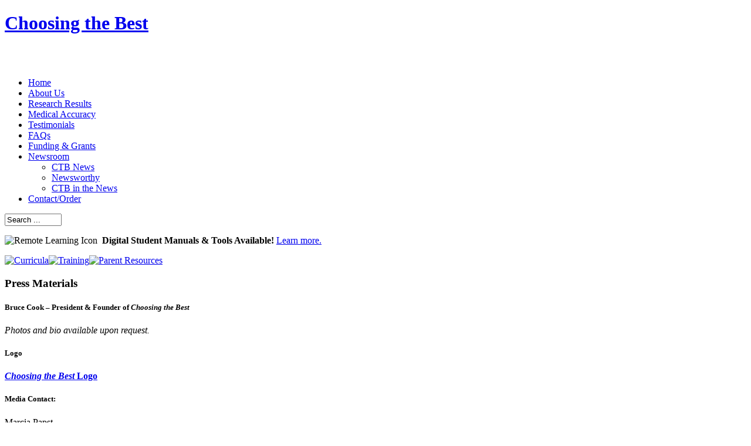

--- FILE ---
content_type: text/html; charset=utf-8
request_url: http://www.choosingthebest.com/newsroom/newsworthy?limitstart=0
body_size: 5808
content:
<?xml version="1.0" encoding="utf-8"?>
<!DOCTYPE html PUBLIC "-//W3C//DTD XHTML 1.0 Strict//EN" "http://www.w3.org/TR/xhtml1/DTD/xhtml1-strict.dtd">
<html xmlns="http://www.w3.org/1999/xhtml" xml:lang="en-gb" lang="en-gb" dir="ltr" >
<head>
  <!-- The following JDOC Head tag loads all the header and meta information from your site config and content. -->
    <base href="http://www.choosingthebest.com/newsroom/newsworthy" />
  <meta http-equiv="content-type" content="text/html; charset=utf-8" />
  <meta name="keywords" content="teen pregnancy, sex education, teen problems, abstinence education, teen abstinence, preventing teen pregnancy, preventing pregnancy, sex education curriculums, sex and education, birth control method, sex ed, sexual education, premarital sex, teen relationship, sex and pregnancy, teen sex education, teens and sex education, education abstinence, type of birth control, birth control information, teen pregnancy prevention, abstinence teens, teens and abstinence, sexual abstinence, best teens, teen birth control, teen aids, prevent pregnancy, sex education in high school, health curriculum, abstinence programs, prevent teen pregnancy, abstinence curriculum, abstinence education only, sex education lesson plans" />
  <meta name="description" content="Over 4,000,000 students nationwide have made Choosing the Best a phenomenal success. Provides information about abstinence, teen sex and pregnancy, effects of premarital sex, why wait training, and abstinence education programs" />
  <meta name="generator" content="ChoosingTheBest" />
  <title>Newsworthy - Choosing the Best</title>
  <link href="http://www.choosingthebest.com/newsroom/newsworthy?limitstart=0" rel="canonical" />
  <link href="/newsroom/newsworthy?format=feed&amp;type=rss" rel="alternate" type="application/rss+xml" title="RSS 2.0" />
  <link href="/newsroom/newsworthy?format=feed&amp;type=atom" rel="alternate" type="application/atom+xml" title="Atom 1.0" />
  <link href="/templates/choosingthebest/favicon.ico" rel="shortcut icon" type="image/vnd.microsoft.icon" />
  <link href="http://www.choosingthebest.com/component/search/?limitstart=0&amp;Itemid=135&amp;format=opensearch" rel="search" title="Search Choosing the Best" type="application/opensearchdescription+xml" />
  <link rel="stylesheet" href="http://www.choosingthebest.com/plugins/system/shadowbox/shadowbox/examples/build/shadowbox.css" type="text/css" />
  <link rel="stylesheet" href="/templates/choosingthebest/css/djmenu.css" type="text/css" />
  <style type="text/css">

		.dj-select {display: none;margin:10px;padding:5px;font-size:1.5em;max-width:95%;height:auto;}
		@media (max-width: 800px) {
  			#dj-main131.allowHide { display: none; }
  			#dj-main131select { display: inline-block; }
		}
	
  </style>
  <script src="/media/jui/js/jquery.min.js" type="text/javascript"></script>
  <script src="/media/jui/js/jquery-noconflict.js" type="text/javascript"></script>
  <script src="/media/jui/js/jquery-migrate.min.js" type="text/javascript"></script>
  <script src="/media/jui/js/bootstrap.min.js" type="text/javascript"></script>
  <script src="http://www.choosingthebest.com/plugins/system/shadowbox/shadowbox/min/index.php?g=sb&ad=base&lan=en&play=img-iframe" type="text/javascript"></script>
  <script src="/media/system/js/mootools-core.js" type="text/javascript"></script>
  <script src="/media/system/js/core.js" type="text/javascript"></script>
  <script src="/media/system/js/mootools-more.js" type="text/javascript"></script>
  <script src="/modules/mod_djmenu/assets/js/jquery.djselect.js" type="text/javascript"></script>
  <script type="text/javascript">
jQuery(window).on('load',  function() {
				new JCaption('img.caption');
			});jQuery(document).ready(function(){
	jQuery('.hasTooltip').tooltip({"html": true,"container": "body"});
});jQuery(document).ready(function(){jQuery('#dj-main131').addClass('allowHide')});
  </script>
  <script type="text/javascript">Shadowbox.init();</script>

  <!-- The following line loads the template CSS file located in the template folder. -->
  <link rel="stylesheet" href="/templates/choosingthebest/css/template.css" type="text/css" media="screen,projection" />
  <link rel="stylesheet" href="/templates/choosingthebest/css/print.css" type="text/css" media="print" />
  <link href='http://fonts.googleapis.com/css?family=Arapey:400italic' rel='stylesheet' type='text/css'>
  
  

<div class="custom"  >
	<script type="text/javascript">

  var _gaq = _gaq || [];
  _gaq.push(['_setAccount', 'UA-38875320-1']);
  _gaq.push(['_setDomainName', 'choosingthebest.com']);
  _gaq.push(['_trackPageview']);

  (function() {
    var ga = document.createElement('script'); ga.type = 'text/javascript'; ga.async = true;
    ga.src = ('https:' == document.location.protocol ? 'https://ssl' : 'http://www') + '.google-analytics.com/ga.js';
    var s = document.getElementsByTagName('script')[0]; s.parentNode.insertBefore(ga, s);
  })();

</script></div>

</head>


<body>
<div id="container">

<div id="header">

<div id="headerContent">

<div id="logo"><h1><a href="/index.php">Choosing the Best</a></h1></div>
<div id="headerText">&nbsp;</div>
<div id="headerTeen">&nbsp;</div>

</div>

<!-- End 'header' -->
</div>

<div id="topNav">
<div id="topNavContent">
		<div class="module_menu">
				<ul id="dj-main131" class="dj-main"><li class="dj-up itemid101 first"><a href="/" class="dj-up_a" ><span >Home</span></a></li>
<li class="dj-up itemid108"><a href="/about-us" class="dj-up_a" ><span >About Us</span></a></li>
<li class="dj-up itemid109"><a href="/research-results" class="dj-up_a" ><span >Research Results</span></a></li>
<li class="dj-up itemid110"><a href="/medical-accuracy" class="dj-up_a" ><span >Medical Accuracy</span></a></li>
<li class="dj-up itemid111"><a href="/testimonials" class="dj-up_a" ><span >Testimonials</span></a></li>
<li class="dj-up itemid112"><a href="/faq" class="dj-up_a" ><span >FAQs</span></a></li>
<li class="dj-up itemid113"><a href="/funding-grants" class="dj-up_a" ><span >Funding &amp; Grants</span></a></li>
<li class="dj-up itemid114 active"><a href="/newsroom" class="dj-up_a active" ><span class="dj-drop" >Newsroom</span></a>
<ul class="dj-submenu">
<li class="submenu_top" style="display: none"> </li>
<li class="itemid134 first"><a href="/newsroom/ctb-news" class="" >CTB News</a></li>
<li class="itemid135 active"><a href="/newsroom/newsworthy" class="active " >Newsworthy</a></li>
<li class="itemid136 last"><a href="/newsroom/ctb-in-the-news" class="" >CTB in the News</a></li>
<li class="submenu_bot" style="display: none"> </li>
</ul>
</li>
<li class="dj-up itemid115 last"><a href="/contact" class="dj-up_a" ><span >Contact/Order</span></a></li>
</ul>		</div>
	
<div id="search">		<div class="module">
				<div class="search">
	<form action="/newsroom/newsworthy" method="post" class="form-inline">
		<input name="searchword" id="mod-search-searchword" maxlength="200"  class="inputbox search-query" type="text" size="10" value="Search ..."  onblur="if (this.value=='') this.value='Search ...';" onfocus="if (this.value=='Search ...') this.value='';" />		<input type="hidden" name="task" value="search" />
		<input type="hidden" name="option" value="com_search" />
		<input type="hidden" name="Itemid" value="115" />
	</form>
</div>
		</div>
	</div>

<!-- End 'topNavContent' -->
</div>
<!-- End 'topNav' -->
</div>
<div id="highlightBanner">		<div class="module">
				

<div class="custom"  >
	<p><img src="/images/imgRemoteLearningIcon.svg" alt="Remote Learning Icon" width="30" />&nbsp;&nbsp;<strong>Digital Student Manuals &amp; Tools Available!&nbsp;<span style="color: #ff0000;"></span></strong><a href="/digital-education-tools">Learn more.</a></p></div>
		</div>
	</div>    
<!-- End 'highlightBanner' -->
    
<div id="content">


<div id="left">
		<div class="module">
				

<div class="custom"  >
	<p><a href="/curricula"><img src="/images/btnCurricula.png" alt="Curricula" /></a><a href="/training"><img src="/images/btnTraining.png" alt="Training" /></a><a href="/parent-resources"><img src="/images/btnParentResources.png" alt="Parent Resources" /></a></p></div>
		</div>
			<div class="module">
					<h3>Press Materials</h3>
				

<div class="custom"  >
	<h5>Bruce Cook &ndash; President &amp; Founder of&nbsp;<em>Choosing the Best</em></h5>
<p class="sidebar_text"><em style="background-color: transparent;">Photos and bio available upon request.</em></p>
<h5>Logo</h5>
<p class="sidebar_text"><strong><a href="/images/news/Choosing_The_Best_Logo.jpg" target="_blank"><em>Choosing the Best</em>&nbsp;Logo</a></strong></p>
<h5>Media Contact:</h5>
<p class="sidebar_text">Marcia Papst<br />Choosing the Best Publishing<br />1-800-774-BEST<br />770-803-3100<br /><span id="cloak4375">This email address is being protected from spambots. You need JavaScript enabled to view it.</span><script type='text/javascript'>
 //<!--
 document.getElementById('cloak4375').innerHTML = '';
 var prefix = '&#109;a' + 'i&#108;' + '&#116;o';
 var path = 'hr' + 'ef' + '=';
 var addy4375 = 'mp&#97;pst' + '&#64;';
 addy4375 = addy4375 + 'ctbp&#117;bl&#105;sh&#105;ng' + '&#46;' + 'c&#111;m';
 var addy_text4375 = 'mp&#97;pst' + '&#64;' + 'ctbp&#117;bl&#105;sh&#105;ng' + '&#46;' + 'c&#111;m';
 document.getElementById('cloak4375').innerHTML += '<a ' + path + '\'' + prefix + ':' + addy4375 + '\'>'+addy_text4375+'<\/a>';
 //-->
 </script></p></div>
		</div>
	
</div>

<div id="mainContent">
<div class="blog" itemscope itemtype="http://schema.org/Blog">
	
			<h2> 							<span class="subheading-category">Newsworthy</span>
					</h2>
	
	
	
	
				<div class="items-leading clearfix">
							<div class="leading-0"
					itemprop="blogPost" itemscope itemtype="http://schema.org/BlogPosting">
					

			<div class="page-header">

							<h2 itemprop="name">
											<a href="/newsroom/newsworthy/88-abstinence-is-a-viable-option" itemprop="url">
						Abstinence is a viable option</a>
									</h2>
			
											</div>
	






 <p><strong>February 24, 2014</strong>&nbsp;–&nbsp;<em>From LoyolaPhoenix.com</em>&nbsp;–&nbsp;It is unfortunate that the recent PHOENIX editorial (<a href="http://www.loyolaphoenix.com/loyola-leaves-students-sexually-unprotected" target="_blank">“Loyola leaves students sexually unprotected”</a>) on sexual health did not even mention abstinence. Instead, the Editorial Board decided to abdicate personal responsibility and argue that is the job of an educational institution to make sure its students have birth control (even though the editorial pointed out how easily accessible it is). Since the Editorial Board decided not to offer abstinence as a viable way to avoid STDs and unplanned pregnancies, I gladly will.</p>
<p class="readmore"><a href="http://www.loyolaphoenix.com/abstinence-viable-option" target="_blank">Read More</a></p>



				</div>
											<div class="leading-1"
					itemprop="blogPost" itemscope itemtype="http://schema.org/BlogPosting">
					

			<div class="page-header">

							<h2 itemprop="name">
											<a href="/newsroom/newsworthy/79-prevention-efforts-cited-in-declining-teen-pregnancy-rates" itemprop="url">
						Prevention efforts cited in declining teen pregnancy rates</a>
									</h2>
			
											</div>
	






 <p><strong>October 19, 2013</strong> – <em>From the Statesville Record and Landmark</em> – Teen pregnancy rates have declined steadily for the last four years in Iredell County, a trend being attributed to a change in a state law and several programs that are present in the schools.</p>
<p>In 2008, there were 318 pregnancies in the county in the 15-to-19-year-old demographic.</p>
<p class="readmore"><a href="http://www.statesville.com/news/article_0759e80a-390c-11e3-8458-0019bb30f31a.html" target="_blank">READ MORE</a></p>



				</div>
											<div class="leading-2"
					itemprop="blogPost" itemscope itemtype="http://schema.org/BlogPosting">
					

			<div class="page-header">

							<h2 itemprop="name">
											<a href="/newsroom/newsworthy/76-not-used-up-progress-in-abstinence-education" itemprop="url">
						Not Used Up: Progress in Abstinence Education</a>
									</h2>
			
											</div>
	






 <p><strong>June 3, 2013</strong>&nbsp;–&nbsp;<em>From The Public Discourse</em>&nbsp;–&nbsp;Abstinence education has long been attacked from the left with a creative array of misinformation. Perhaps the most common attack against abstinence education is that it “doesn’t work.” Another top contender is the claim that abstinence education is a thinly veiled program aimed at indoctrinating unsuspecting American children in a biblical worldview; since government resources are used in government facilities, this constitutes a clear establishment of religion and a violation of the First Amendment, or so the argument goes.</p>
<p class="readmore"><a href="http://www.thepublicdiscourse.com/2013/06/10269/" target="_blank">Read More</a></p>



				</div>
											<div class="leading-3"
					itemprop="blogPost" itemscope itemtype="http://schema.org/BlogPosting">
					

			<div class="page-header">

							<h2 itemprop="name">
											<a href="/newsroom/newsworthy/71-living-alternatives-expands-abstinence-education-programs" itemprop="url">
						Living Alternatives expands abstinence education programs</a>
									</h2>
			
											</div>
	






 <p><strong>March 5, 2013</strong>&nbsp;–&nbsp;<em>From Palestine Herald-Press</em>&nbsp;–&nbsp;For five years, Living Alternatives, a Palestine non-profit organization committed to families facing an unplanned pregnancy, has taught abstinence education classes at Elkhart Middle School to students in grades 6-10.</p>
<p class="readmore"><a href="http://palestineherald.com/localscene/x986702847/Living-Alternatives-expands-abstinence-education-programs" target="_blank">Read More</a></p>



				</div>
											<div class="leading-4"
					itemprop="blogPost" itemscope itemtype="http://schema.org/BlogPosting">
					

			<div class="page-header">

							<h2 itemprop="name">
											<a href="/newsroom/newsworthy/66-abstinence-education-reallocation-act-introduced-with-bipartisan-congressional-support" itemprop="url">
						Abstinence Education Reallocation Act introduced with Bipartisan Congressional Support</a>
									</h2>
			
											</div>
	






 <p><strong>February 15, 2013</strong>&nbsp;–&nbsp;<em>From onenewsnow.com</em>&nbsp;–&nbsp;Unlike other approaches that focus on contraceptive use, abstinence-centered education promotes primary prevention and teaches vital life skills that empower teens to avoid all risk by choosing abstinence.</p>
<p class="readmore"><a href="http://www.onenewsnow.com/more-news-of-interest/13/02/15/abstinence-education-reallocation-act-introduced-with-bipartisan-congressional-support">Read More</a></p>



				</div>
									</div><!-- end items-leading -->
	
	
	
	
				<div class="pagination">
							<p class="counter pull-right"> Page 1 of 3 </p>
						<ul><li class="pagination-start"><span class="pagenav">Start</span></li><li class="pagination-prev"><span class="pagenav">Prev</span></li><li><span class="pagenav">1</span></li><li><a href="/newsroom/newsworthy?start=5" class="pagenav">2</a></li><li><a href="/newsroom/newsworthy?start=10" class="pagenav">3</a></li><li class="pagination-next"><a title="Next" href="/newsroom/newsworthy?start=5" class="hasTooltip pagenav">Next</a></li><li class="pagination-end"><a title="End" href="/newsroom/newsworthy?start=10" class="hasTooltip pagenav">End</a></li></ul> </div>
	</div>

<!-- End 'mainContent' -->  
</div>


<!-- End 'content' -->
</div>

<div id="footer">
		<div class="module">
				

<div class="custom"  >
	<p>&copy;<script>document.write(new Date().getFullYear());</script> <em>Choosing the Best</em> Publishing</p></div>
		</div>
	
</div>

<!-- End 'container' -->
</div>

</body>
</html>
